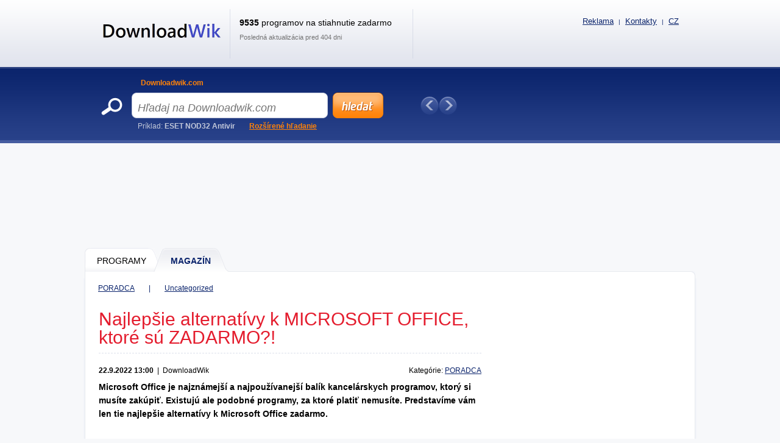

--- FILE ---
content_type: text/html; charset=UTF-8
request_url: https://www.downloadwik.com/najlepsie-alternativy-k-microsoft-office-ktore-su-zadarmo
body_size: 10886
content:
<!DOCTYPE html>
<html xmlns="http://www.w3.org/1999/xhtml" lang="sk">
<head>
  <meta http-equiv="Content-Type" content="text/html; charset=utf-8" />
  <meta name="description" content="Predstavíme vám len tie najlepšie alternatívy k Microsoft Office zadarmo. Získajte kompletný balík kancelárskych programov grátis." />
  <meta name="keywords" content="" />
  <meta name="robots" content="all,follow" />
  <meta name="googlebot" content="index,follow,snippet,archive" />
  <meta name="google-site-verification" content="-jl64BX4pRN3jV2R2wtP1u0S1XX20ZrSw3KjHb5SNbM" />
  <meta name="author" content="Downloadwik.com" />
  <meta name="viewport" content="width=device-width, initial-scale=1" />

  <link title="Downloadwik.com - Tahajte zadarmo programy a hry!" href="/svc/magazine-rss/get" type="application/rss+xml" rel="alternate" />
  <link rel="shortcut icon" type="image/ico" href="/img/favicon_dw.ico" />
  <link rel="canonical" href="https://www.downloadwik.com/najlepsie-alternativy-k-microsoft-office-ktore-su-zadarmo" />
  

  <link rel="stylesheet" href="/css/reset.css?v=4.206" type="text/css" media="all" />
  <link rel="stylesheet" href="/css/main-desktop.css?v=4.206" type="text/css" media="screen, projection" />
  <link rel="stylesheet" href="/css/main-mobile.css?v=4.206" type="text/css" media="screen, projection" />
  <link rel="stylesheet" href="/css/print.css?v=4.206" type="text/css" media="print" />
  <link rel="stylesheet" href="/css/clanek.css?v=4.206" type="text/css" media="screen, projection" />
  <link rel="stylesheet" href="/css/clanky.css?v=4.206" type="text/css" media="screen, projection" />


  <script>var WEB = 'tahaj';</script>
  <script type="text/javascript" src="/js/jquery-1.6.4.min.js?v=4.206"></script>
  <script type="text/javascript" src="/js/web.js?v=4.206"></script>
  <script type="text/javascript" src="/js/clanek.js?v=4.206"></script>



<!-- Google tag (gtag.js) -->
<script async src="https://www.googletagmanager.com/gtag/js?id=G-FG3KMME835"></script>
<script>
  window.dataLayer = window.dataLayer || [];
  function gtag(){dataLayer.push(arguments);}
  gtag('js', new Date());

  gtag('config', 'G-FG3KMME835');
</script>

<script data-ad-client="ca-pub-7032281515325718" data-overlays="bottom" async src="https://pagead2.googlesyndication.com/pagead/js/adsbygoogle.js"></script>



  <title>Alternatívy k MICROSOFT OFFICE ZADARMO?! | DownloadWik.com | Downloadwik.com</title>
</head>
<body>



<div id="wrapper">
  <div id="wrapper-bottom">

    <div class="leaderboard">
<script async src="https://pagead2.googlesyndication.com/pagead/js/adsbygoogle.js"></script>
<!-- TAHAJ - desktop - CLANEK - Leaderboard -->
<ins class="adsbygoogle"
     style="border:0px !important;display:inline-block;min-width:100px;max-width:970px;width:100%;height:150px;"
     data-ad-client="ca-pub-7032281515325718"
     data-ad-slot="5390339852"></ins>
<script>
     (adsbygoogle = window.adsbygoogle || []).push({});
</script>

    </div>

          <div id="main-markup-desktop" class="active2">
            <a href="/#programy" class="m1 first" title="Programy"><span class="q"></span><span class="w">Programy</span><span class="e"></span></a>
            <a href="/Magazin/" class="m2 last" title="Magazín"><span class="q"></span><span class="w">MAGAZÍN</span><span class="e"></span></a>
            <p class="cln"></p>
          </div>
          <div id="main-markup-desktop-background"></div>
          <div id="main-markup-desktop-submenu">
            <a href="/Magazin/poradca/" >PORADCA</a><span class="desktop-only"> | </span><a href="/Magazin/uncategorized-sk/" >Uncategorized</a>  
          </div> 
    
    <div id="part-content" class="markup-top">




          <div class="markup-top">
            <div class="">
              <div id="homepage-left">


                <div id="detail-article">
                  <h1>Najlepšie alternatívy k MICROSOFT OFFICE, ktoré sú ZADARMO?!</h1>
                  <div class="meta">
                    <p class="q">
                      <strong>22.9.2022 13:00</strong>
                      <span class="desktop-only">&nbsp;|&nbsp;</span><span class="mobile-only"><br></span>
                      DownloadWik
                    </p>
                    <p class="w">Kategórie: <a href="/">PORADCA</a></p>
                    <p class="cln"></p>
                  </div>
                  <div class="perex"><strong>Microsoft Office je najznámejší a najpoužívanejší balík kancelárskych programov, ktorý si musíte zakúpiť. Existujú ale podobné programy, za ktoré platiť nemusíte. Predstavíme vám len tie najlepšie alternatívy k Microsoft Office zadarmo. </strong></div>

                  <div class="insite">
                    <script async src="https://pagead2.googlesyndication.com/pagead/js/adsbygoogle.js"></script>
<!-- TAHAJ - desktop - CLANEK - insiteNAHORE -->
<ins class="adsbygoogle"
     style="border:0px !important;display:inline-block;min-width:100px;max-width:628px;width:100%;height:280px;"
     data-ad-client="ca-pub-7032281515325718"
     data-ad-slot="3010301098"></ins>
<script>
     (adsbygoogle = window.adsbygoogle || []).push({});
</script>
                  </div>

                  <div class="main">

                    <p>Chceli by ste <strong>Microsoft Office zadarmo na stiahnutie</strong>? Kto nie. Pravdou je, že tento kancelársky balík programov si môžete zadarmo len vyskúšať. Pokiaľ by ste ho chceli používať dlhšie musíte si ho zakúpiť. Preto niet divu, že ľudia dávajú prednosť <strong>alternatívam MS Office</strong>.</p>
<p>Ak potrebujete z celého kancelárskeho balíčku len jeden. Dva programy musíte si MS Office stiahnuť celý. Budete tak zbytočne platiť za programy, ktoré nevyužijete. V súčasnosti si ale môžete stiahnuť kancelárske balíčky zadarmo. <strong>Alternatíva Office grátis</strong> sa zíde každému, kto kancelársky balík programov potrebuje. V závislosti od vašich nárokov si môžete stiahnuť kompletný balík kancelárskych programov alebo len softvér, ktorý obsahuje tie najpoužívanejšie programy (textový a tabuľkový editor a program na prezentácie).</p>
<p>&nbsp;</p>
<h2>Alternatíva Microsoft Office</h2><p>Hľadať MS <strong>Office zdarma</strong> nemusí byť jediný spôsob ako sa dostať ku balíku kancelárskych programov. Ak potrebujete len vhodnú <strong>alternatívu Word grátis</strong> môžete si zadarmo stiahnuť balíky kancelárskych programov, ktoré tento program obsahujú. Väčšina z týchto programov má rozhranie podobné Wordu alebo Excely takže sa nemusíte báť, že sa v nich nevyznáte.</p><div class='insite'><script async src="https://pagead2.googlesyndication.com/pagead/js/adsbygoogle.js"></script>
<!-- TAHAJ - desktop - CLANEK - insiteUVNITR -->
<ins class="adsbygoogle"
     style="border:0px !important;display:inline-block;min-width:100px;max-width:628px;width:100%;height:280px;"
     data-ad-client="ca-pub-7032281515325718"
     data-ad-slot="5653325043"></ins>
<script>
     (adsbygoogle = window.adsbygoogle || []).push({});
</script></div><br />
<p>&nbsp;</p>
<h3>LibreOffice</h3><p>Ak rozmýšľate nad tým <strong>čím nahradiť MS Office</strong> prvou voľbou by mal byť program <a href="https://downloadwik.com/download/libreoffice/">LibreOffice</a>. Obsahuje všetky najpoužívanejšie programy a zároveň podporuje množstvo formátov vrátane tých, ktoré sa v MS Office používajú.</p>
<p>V programe LibreOffice zadarmo nájdete programy ako</p>
<ul><li>LibreOffice Writer – <strong>alternatíva Microsoft Word</strong></li><li>LibreOffice Calc – tabuľky (náhrada za Excel)</li><li>LibreOffice Impress – prezentácie</li></ul><p>Celkovo tu nájdete až 6 programov. Program si môžete stiahnuť aj do počítačov s <a href="https://sk.wikipedia.org/wiki/Mac_OS">Mac OS</a>. Takže ak hľadáte <strong>alternatívu Word Mac</strong> stiahnite si LibreOffice zadarmo.</p>
<p>&nbsp;</p>
<h3>Kingsoft Office Suite Free</h3><p><strong>Alternatíva Office Windows</strong> môže mať aj názov <a href="https://downloadwik.com/download/kingsoft-office-suite-free-2013-alternativa-ms-office/">Kingsoft Office Suite Free</a>. Nejde síce o plnohodnotnú <strong>alternatívu k MS Office</strong> ale nájdete tu programy, ktoré sa najčastejšie používajú. Textový editor je výborná <strong>alternatíva Word grátis</strong>, nechýba tu ani tabuľkový editor a program na prezentácie. Pokiaľ si s týmito troma programami vystačíte získate skvelú <strong>náhradu za Microsoft Office </strong>zadarmo.</p>
<p>&nbsp;</p>
<h3>OpenOffice</h3><p>Výborná <strong>alternatíva Office grátis pre Windows 10</strong> má názov <a href="https://downloadwik.com/download/openoffice/">OpenOffice</a>. Ide o jednu z najlepších <strong>náhrad za Microsoft Office</strong>. Nájdete tu až šesť kancelárskych programov.</p>
<p>Writer – <strong>alternatíva Wordu</strong></p>
<p>Calc – alternatíva Excelu</p>
<p>Impress – na prezentácie</p>
<p>Bass – práca s databázami, formulármi,...</p>
<p>Mate – matematické vzorce</p>
<p>Draw – diagramy</p>
<p>&nbsp;</p>
<h3>Polaris Office</h3><p>Polaris Office je mobilná aplikácia, ktorá je <strong>najlepšou náhradou za Microsoft Office</strong> do telefónov. Aplikácia podporuje formáty súborov s MS Office. Takže môžete pokojne pracovať na dokumente, ktorý ste vytvorili v práci vo Worde či Excely. Okrem týchto dvoch programov v <a href="https://downloadwik.com/download/polaris-office-kancelarske-programy-do-mobilu-mobilna-app/">Polaris Office</a> nájdete aj program podobný PointPower. Dokumenty môžete v aplikácii prevádzať aj do formátu <a href="https://sk.wikipedia.org/wiki/Portable_Document_Format">PDF</a>.</p>
<p>S kancelárskymi programami zadarmo nemusíte rozmýšľať <strong>kde stiahnuť Office 2019 zdarma</strong> ani <strong>ako otvoriť Word bez Office</strong>. Zadarmo môžete získať balíky kancelárskych programov, ktoré vám klasický <strong>Office 365</strong> či inú verziu tohto programu plnohodnotne nahradia.</p>


                  </div>
                  <div class="cln"></div>

                  <div class="share">
                    <div class="q">Zdieľanie</div>
                    <div class="w">
                      <script type="text/javascript">
                          // <!--
                          document.write(
                              '<div class="addthis_toolbox addthis_default_style ">' +
                              '<a class="addthis_button_facebook_like" fb:like:layout="button_count"></a>' +
                              '<a class="addthis_button_google_plusone" g:plusone:size="medium"></a>' +
                              '<a class="addthis_button_tweet"></a>' +
                              '<a class="addthis_button_email"></a>' +
                              '<a class="addthis_button_print"></a>' +
                              '<a href="https://www.addthis.com/bookmark.php?v=250&amp;pubid=xa-4ebc257f3c4b68d5" class="addthis_button_compact"></a>' +
                              '</div>');
                          // -->
                      </script>
                      <script type="text/javascript" src="https://s7.addthis.com/js/250/addthis_widget.js#pubid=xa-4ebc227b024712f6"></script>
                    </div>
                    <div class="cln"></div>
                  </div>
                  <div class="cln"></div>

                  <div class="insite">
                      <script async src="https://pagead2.googlesyndication.com/pagead/js/adsbygoogle.js"></script>
<!-- TAHAJ - desktop - CLANEK - insiteDOLE -->
<ins class="adsbygoogle"
     style="border:0px !important;display:inline-block;min-width:100px;max-width:628px;width:100%;height:280px;"
     data-ad-client="ca-pub-7032281515325718"
     data-ad-slot="3278087920"></ins>
<script>
     (adsbygoogle = window.adsbygoogle || []).push({});
</script>
                  </div>
                  
                  <div class="next">
                    <h2><span>Ďalšie články z kategórie - </span><a href="/">PORADCA</a></h2>
                    <ul>
                      <li><a href="/5-najlepsich-rozsireni-google">5 najlepších rozšírení Google </a></li>
                      <li><a href="/klavesove-skratky-ktore-pri-praci-s-pc-urcite-vyuzijete">Klávesové skratky, ktoré pri práci s PC určite využijete</a></li>
                      <li><a href="/najlepsie-aplikacie-na-chudnutie">Najlepšie aplikácie na chudnutie</a></li>

                    </ul>
                  </div>
                  
                </div>    
                
              </div>
              <div id="homepage-right">

                <div>
                  <script async src="https://pagead2.googlesyndication.com/pagead/js/adsbygoogle.js?client=ca-pub-7032281515325718"
     crossorigin="anonymous"></script>
<!-- TAHAJ - desktop - CLANEK - SKY1 -->
<ins class="adsbygoogle"
     style="display:block"
     data-ad-client="ca-pub-7032281515325718"
     data-ad-slot="3555682539"
     data-ad-format="auto"
     data-full-width-responsive="true"></ins>
<script>
     (adsbygoogle = window.adsbygoogle || []).push({});
</script>
                  <br />
                  <br />
                </div>

                <div id="block-best-article">
                  <div class="markup active1"><!-- active2 pro aktivní záložku číslo 2 -->
                    <a href="#" onclick="return false" class="q" title="Najčítanejšie">Najčítanejšie</a>
                    <a href="#" onclick="return false" class="w" title="Najdiskutovanejšie">Najdiskutovanejšie</a>
                    <p class="cln"></p>
                  </div>
                  <div class="list"> 
                    <ul>
                      <li><a href="/ako-napisat-znak-vacsi-mensi">Ako napísať znak väčší/menší</a></li>
                      <li><a href="/ako-obnovit-viber-ucet-aj-viber-spravy-navod">Ako obnoviť Viber účet aj Viber správy? NÁVOD</a></li>
                      <li><a href="/hudba-na-stiahnutie-zadarmo-stahuj-a-pocuvaj">HUDBA na stiahnutie ZADARMO (sťahuj a počúvaj)</a></li>
                      <li><a href="/ako-urobit-print-screen-na-mac-os">Ako urobit PRINT SCREEN na MAC OS</a></li>
                      <li><a href="/ako-napisat-uvodzovky-dole-hore-na-klavesnici-klavesova-skratka">Ako NAPÍSAŤ ÚVODZOVKY DOLE/HORE NA KLÁVESNICI? (klávesová SKRATKA)</a></li>
                      <li><a href="/ako-napisat-znak-priemer-na-klavesnici-o">Ako napísať ZNAK PRIEMER na klávesnici? ø</a></li>
                      <li><a href="/4-najlepsie-aplikacie-na-umelu-inteligenciu-zadarmo">4 Najlepšie aplikácie na umelú inteligenciu zadarmo</a></li>
                      <li><a href="/5-najlepsich-rozsireni-google">5 najlepších rozšírení Google </a></li>
                      <li><a href="/najlepsia-aplikacia-na-sledovanie-telefonu-zadarmo">Najlepšia APLIKÁCIA NA SLEDOVANIE TELEFÓNU ZADARMO!</a></li>
                      <li><a href="/ako-stiahnut-konverzaciu-z-messengeru-navod">Ako stiahnuť konverzáciu z Messengeru? NÁVOD</a></li>
                                  
                    </ul>
                    <div class="more dn_i">
                      <a href="/Magazin/" class="button w104">ďalšie články &raquo;</a>
                      <p class="cln"></p>
                    </div>         
                  </div>
                  <p class="bottom"></p>
                </div>

                <div id="skyscrapper_clanek">
                    <script async src="https://pagead2.googlesyndication.com/pagead/js/adsbygoogle.js"></script>
<!-- TAHAJ - desktop - CLANEK - square -->
<ins class="adsbygoogle"
     style="display:block"
     data-ad-client="ca-pub-7032281515325718"
     data-ad-slot="4886340182"
     data-ad-format="auto"
     data-full-width-responsive="false"></ins>
<script>
     (adsbygoogle = window.adsbygoogle || []).push({});
</script>
                </div>
                <br />

          <div id="block-best">
            <div class="markup active1" id="divMostDownloadedOrMarketed"><!-- active2 pro aktivní záložku číslo 2 -->
              <a href="#" class="q" title="Najsťahovanejšie" onclick="return false;">Najsťahovanejšie</a>
              <p class="cln"></p>
            </div>
            <div class="list" id="divMostDownloaded">

                    <div class="blk ">
                      <div class="q">
                        <h3><a href="/mafia-1-pc-hra" title="Mafia 1   ">Mafia 1   </a></h3>
                        <p>PC hra.</p>
                      </div>
                      <div class="w">
                        <p class="qq">25192</p>
                        <p class="ww">Freeware</p>
                      </div>
                      <div class="cln"></div>
                    </div>                    <div class="blk ">
                      <div class="q">
                        <h3><a href="/lidl-plus-aplikacia-android" title="Lidl Plus   ">Lidl Plus   </a></h3>
                        <p>Android app.</p>
                      </div>
                      <div class="w">
                        <p class="qq">5275</p>
                        <p class="ww">Freeware</p>
                      </div>
                      <div class="cln"></div>
                    </div>                    <div class="blk ">
                      <div class="q">
                        <h3><a href="/stronghold-crusader-pc-hra" title="Stronghold Crusader   ">Stronghold Crusader   </a></h3>
                        <p>Pc hra.</p>
                      </div>
                      <div class="w">
                        <p class="qq">5096</p>
                        <p class="ww">Freeware</p>
                      </div>
                      <div class="cln"></div>
                    </div>                    <div class="blk desktop-only">
                      <div class="q">
                        <h3><a href="/word-zadarmo" title="Word Zadarmo  ">Word Zadarmo  </a></h3>
                        <p>Word je program v ktorom môžete vytvárať a upravovať textové dokumenty. Tento program je súčasťou kancelárskych balíčkov, ktoré obsahujú aj iné programy – vytváranie tabuliek, prezentácií a pod.</p>
                      </div>
                      <div class="w">
                        <p class="qq">4808</p>
                        <p class="ww">Freeware</p>
                      </div>
                      <div class="cln"></div>
                    </div>                    <div class="blk desktop-only">
                      <div class="q">
                        <h3><a href="/ccleaner" title="Ccleaner 5.76 ">Ccleaner 5.76 </a></h3>
                        <p>Nedostatok miesta na disku? Načítanie trvá príliš dlho a nakoniec sa aj tak pc zasekne?  Stiahnite si program CCleaner zadarmo a zabudnite na tieto problémy.</p>
                      </div>
                      <div class="w">
                        <p class="qq">4576</p>
                        <p class="ww">Freeware</p>
                      </div>
                      <div class="cln"></div>
                    </div>                    <div class="blk desktop-only">
                      <div class="q">
                        <h3><a href="/mafia-2-pc-hra" title="Mafia 2   ">Mafia 2   </a></h3>
                        <p>PC hra.</p>
                      </div>
                      <div class="w">
                        <p class="qq">4406</p>
                        <p class="ww">Freeware</p>
                      </div>
                      <div class="cln"></div>
                    </div>                    <div class="blk desktop-only">
                      <div class="q">
                        <h3><a href="/beamng-drive-pc-hra" title="Beamng Drive   ">Beamng Drive   </a></h3>
                        <p>PC hra.</p>
                      </div>
                      <div class="w">
                        <p class="qq">4040</p>
                        <p class="ww">Freeware</p>
                      </div>
                      <div class="cln"></div>
                    </div>                    <div class="blk desktop-only">
                      <div class="q">
                        <h3><a href="/messenger-bez-facebooku-na-pc" title="Messenger na Pc  ">Messenger na Pc  </a></h3>
                        <p>Facebook messenger je jednou z najpopulárnejších komunikačných aplikácií na svete. Umožňuje bezplatné chatovanie, posielanie správ, fotiek a videí. Jednoduchá, prehľadná a funkčná aplikácia by nemala chýbať ani vo vašom počítači.</p>
                      </div>
                      <div class="w">
                        <p class="qq">3959</p>
                        <p class="ww">Freeware</p>
                      </div>
                      <div class="cln"></div>
                    </div>                    <div class="blk desktop-only">
                      <div class="q">
                        <h3><a href="/microsoft-office-2013" title="Microsoft Office 2013  ">Microsoft Office 2013  </a></h3>
                        <p>Microsoft Office 2013 je súbor kancelárskych programov, ktoré využijete aj v domácnosti a pri štúdiu. Možnosť dotykového režimu a množstvo vylepšených funkcií vás presvedčia o jeho kvalitách a schopnostiach.</p>
                      </div>
                      <div class="w">
                        <p class="qq">3705</p>
                        <p class="ww">Freeware</p>
                      </div>
                      <div class="cln"></div>
                    </div>                    <div class="blk desktop-only">
                      <div class="q">
                        <h3><a href="/skicar-kreslenie-online" title="Skicár   ">Skicár   </a></h3>
                        <p>Kreslenie online.</p>
                      </div>
                      <div class="w">
                        <p class="qq">3556</p>
                        <p class="ww">Freeware</p>
                      </div>
                      <div class="cln"></div>
                    </div>

              <p class="more"><a href="/Software/?sort=o" class="button w114" title="ďalšie programy">ďalšie programy &raquo;</a></p>
              <p class="cln"></p>

            </div>
            <div class="bot"></div>
          </div>


                <br />
                <div id="skyscrapper_clanek2">
                    <script async src="https://pagead2.googlesyndication.com/pagead/js/adsbygoogle.js"></script>
<!-- TAHAJ - desktop - CLANEK - square -->
<ins class="adsbygoogle"
     style="display:block"
     data-ad-client="ca-pub-7032281515325718"
     data-ad-slot="4886340182"
     data-ad-format="auto"
     data-full-width-responsive="false"></ins>
<script>
     (adsbygoogle = window.adsbygoogle || []).push({});
</script>
                </div>

              </div>
              <div class="cln"></div>
            </div>
            
          </div>

          <div id="banner-footerboard">
              <script async src="https://pagead2.googlesyndication.com/pagead/js/adsbygoogle.js?client=ca-pub-7032281515325718"
     crossorigin="anonymous"></script>
<!-- TAHAJ - desktop - clanek - Footerboard -->
<ins class="adsbygoogle"
     style="display:block"
     data-ad-client="ca-pub-7032281515325718"
     data-ad-slot="4732857824"
     data-ad-format="auto"
     data-full-width-responsive="true"></ins>
<script>
     (adsbygoogle = window.adsbygoogle || []).push({});
</script>
          </div>

          <div class="reset"> </div>

          <div id="block-triple-news">
            <div class="inner">

          <div class="block">
            <h2>Nové programy</h2>
            <p class="cln"></p>
            <div class="list">

                    <div class="blk ">
                      <div class="q">
                        <h3><a href="/Dragon-Age-The-Veilguard" title="Dragon Age: The Veilguard Steam ">Dragon Age: The Veilguard Steam </a></h3>
                        <p>RPG akčná hra</p>
                      </div>
                      <div class="w">
                        <p class="qq">Adware</p>
                        <p class="ww">0 kB</p>
                      </div>
                      <div class="cln"></div>
                    </div>                    <div class="blk ">
                      <div class="q">
                        <h3><a href="/Forgotten-But-Unbroken" title="Forgotten but Unbroken Steam ">Forgotten but Unbroken Steam </a></h3>
                        <p>Akčná hra z obdobia 2 sv. vojny</p>
                      </div>
                      <div class="w">
                        <p class="qq">Adware</p>
                        <p class="ww">0 kB</p>
                      </div>
                      <div class="cln"></div>
                    </div>                    <div class="blk ">
                      <div class="q">
                        <h3><a href="/Delta-Force-Hawk-Ops" title="Delta Force: Hawk Ops Epic Games Store ">Delta Force: Hawk Ops Epic Games Store </a></h3>
                        <p>Akčná PC hra</p>
                      </div>
                      <div class="w">
                        <p class="qq">Freeware</p>
                        <p class="ww">0 kB</p>
                      </div>
                      <div class="cln"></div>
                    </div>                    <div class="blk desktop-only">
                      <div class="q">
                        <h3><a href="/Partiful" title="Partiful 1.32.0 ">Partiful 1.32.0 </a></h3>
                        <p>Organizovanie párty</p>
                      </div>
                      <div class="w">
                        <p class="qq">Freeware</p>
                        <p class="ww">0 kB</p>
                      </div>
                      <div class="cln"></div>
                    </div>                    <div class="blk desktop-only">
                      <div class="q">
                        <h3><a href="/Wallpaper-Changer" title="Wallpaper Changer  ">Wallpaper Changer  </a></h3>
                        <p>Tapety do mobilu</p>
                      </div>
                      <div class="w">
                        <p class="qq">Freeware</p>
                        <p class="ww">0 kB</p>
                      </div>
                      <div class="cln"></div>
                    </div>                    <div class="blk desktop-only">
                      <div class="q">
                        <h3><a href="/Portable-Text-Encryption" title="Portable Text Encryption 14.14 ">Portable Text Encryption 14.14 </a></h3>
                        <p>Šifrovanie textu</p>
                      </div>
                      <div class="w">
                        <p class="qq">Freeware</p>
                        <p class="ww">0 kB</p>
                      </div>
                      <div class="cln"></div>
                    </div>                    <div class="blk desktop-only">
                      <div class="q">
                        <h3><a href="/Clean-As-Duck" title="Clean as duck 0.3.3 ">Clean as duck 0.3.3 </a></h3>
                        <p>Aplikácia na upratovanie</p>
                      </div>
                      <div class="w">
                        <p class="qq">Freeware</p>
                        <p class="ww">0 kB</p>
                      </div>
                      <div class="cln"></div>
                    </div>                    <div class="blk desktop-only">
                      <div class="q">
                        <h3><a href="/Suno-Ai-Music" title="Suno - AI Music 1.0.48 ">Suno - AI Music 1.0.48 </a></h3>
                        <p>Tvorba hudby</p>
                      </div>
                      <div class="w">
                        <p class="qq">Freeware</p>
                        <p class="ww">0 kB</p>
                      </div>
                      <div class="cln"></div>
                    </div>                    <div class="blk desktop-only">
                      <div class="q">
                        <h3><a href="/Firestone" title="Firestone Steam ">Firestone Steam </a></h3>
                        <p>PC hra</p>
                      </div>
                      <div class="w">
                        <p class="qq">Freeware</p>
                        <p class="ww">0 kB</p>
                      </div>
                      <div class="cln"></div>
                    </div>                    <div class="blk desktop-only">
                      <div class="q">
                        <h3><a href="/Norland" title="Norland Steam ">Norland Steam </a></h3>
                        <p>strategická PC hra</p>
                      </div>
                      <div class="w">
                        <p class="qq">Adware</p>
                        <p class="ww">0 kB</p>
                      </div>
                      <div class="cln"></div>
                    </div>                    <div class="blk desktop-only">
                      <div class="q">
                        <h3><a href="/Shuffles-By-Pinterest" title="Shuffles by Pinterest 0.30.57 ">Shuffles by Pinterest 0.30.57 </a></h3>
                        <p>Tvorba koláží </p>
                      </div>
                      <div class="w">
                        <p class="qq">Freeware</p>
                        <p class="ww">0 kB</p>
                      </div>
                      <div class="cln"></div>
                    </div>                    <div class="blk desktop-only">
                      <div class="q">
                        <h3><a href="/Kobo-Books" title="Kobo  Books  ">Kobo  Books  </a></h3>
                        <p>App na knihy</p>
                      </div>
                      <div class="w">
                        <p class="qq">Freeware</p>
                        <p class="ww">0 kB</p>
                      </div>
                      <div class="cln"></div>
                    </div>                    <div class="blk desktop-only">
                      <div class="q">
                        <h3><a href="/Memodate" title="MemoDate 1.6.1 ">MemoDate 1.6.1 </a></h3>
                        <p>Zoznam narodenín</p>
                      </div>
                      <div class="w">
                        <p class="qq">Freeware</p>
                        <p class="ww">0 kB</p>
                      </div>
                      <div class="cln"></div>
                    </div>                    <div class="blk desktop-only">
                      <div class="q">
                        <h3><a href="/Activpass" title="ActivPass 1.4 ">ActivPass 1.4 </a></h3>
                        <p>správa hesiel</p>
                      </div>
                      <div class="w">
                        <p class="qq">Freeware</p>
                        <p class="ww">0 kB</p>
                      </div>
                      <div class="cln"></div>
                    </div>                    <div class="blk desktop-only">
                      <div class="q">
                        <h3><a href="/Empire-Of-The-Ants" title="Empire of the Ants Steam ">Empire of the Ants Steam </a></h3>
                        <p>Strategická PC hra</p>
                      </div>
                      <div class="w">
                        <p class="qq">Adware</p>
                        <p class="ww">0 kB</p>
                      </div>
                      <div class="cln"></div>
                    </div>                    <div class="blk desktop-only">
                      <div class="q">
                        <h3><a href="/Translate-Ai" title="Translate AI 1.7.9 ">Translate AI 1.7.9 </a></h3>
                        <p>Prekladač s AI</p>
                      </div>
                      <div class="w">
                        <p class="qq">Freeware</p>
                        <p class="ww">0 kB</p>
                      </div>
                      <div class="cln"></div>
                    </div>                    <div class="blk desktop-only">
                      <div class="q">
                        <h3><a href="/Share-Preview" title="Share Preview 0.5.0 ">Share Preview 0.5.0 </a></h3>
                        <p>Náhlad príspevkov na soc. sieťach</p>
                      </div>
                      <div class="w">
                        <p class="qq">Demo</p>
                        <p class="ww">0 kB</p>
                      </div>
                      <div class="cln"></div>
                    </div>                    <div class="blk desktop-only">
                      <div class="q">
                        <h3><a href="/Climb-Knight" title="Climb Knight! 2.3 ">Climb Knight! 2.3 </a></h3>
                        <p>Mobilná hra</p>
                      </div>
                      <div class="w">
                        <p class="qq">Demo</p>
                        <p class="ww">0 kB</p>
                      </div>
                      <div class="cln"></div>
                    </div>                    <div class="blk desktop-only">
                      <div class="q">
                        <h3><a href="/Photomator" title="Photomator 3.4.4 ">Photomator 3.4.4 </a></h3>
                        <p>Editor fotografií</p>
                      </div>
                      <div class="w">
                        <p class="qq">Freeware</p>
                        <p class="ww">0 kB</p>
                      </div>
                      <div class="cln"></div>
                    </div>                    <div class="blk desktop-only">
                      <div class="q">
                        <h3><a href="/Underground-Blossom" title="Underground Blossom 1.1.26 ">Underground Blossom 1.1.26 </a></h3>
                        <p>Hra do mobilu</p>
                      </div>
                      <div class="w">
                        <p class="qq">Adware</p>
                        <p class="ww">0 kB</p>
                      </div>
                      <div class="cln"></div>
                    </div>

            </div>
            <p class="more"><a href="/Software/?sort=d&amp;state=N" class="button w142 " title="ďalšie nové programy">ďalšie nové programy &raquo;</a></p>
          </div>


          <div class="block">
            <h2>Nové aktualizácie</h2>
            <p class="cln"></p>
            <div class="list">

                    <div class="blk ">
                      <div class="q">
                        <h3><a href="/ashampoo-photo-commander" title="Ashampoo Photo Commander 17 18.0.2 ">Ashampoo Photo Commander 17 18.0.2 </a></h3>
                        <p>Správa, úprava a zdieľanie fotiek</p>
                      </div>
                      <div class="w">
                        <p class="qq">Shareware</p>
                        <p class="ww">0 kB</p>
                      </div>
                      <div class="cln"></div>
                    </div>                    <div class="blk ">
                      <div class="q">
                        <h3><a href="/installsimple-tvorba-instalacnych-balickov" title="Installsimple   ">Installsimple   </a></h3>
                        <p>Tvorba inštalačných balíčkov.</p>
                      </div>
                      <div class="w">
                        <p class="qq">Freeware</p>
                        <p class="ww">0 kB</p>
                      </div>
                      <div class="cln"></div>
                    </div>                    <div class="blk ">
                      <div class="q">
                        <h3><a href="/replika-my-ai-friend-mobilna-app" title="Replika: My Ai Friend  11.22.1 ">Replika: My Ai Friend  11.22.1 </a></h3>
                        <p>Mobilná app.</p>
                      </div>
                      <div class="w">
                        <p class="qq">Freeware</p>
                        <p class="ww">0 kB</p>
                      </div>
                      <div class="cln"></div>
                    </div>                    <div class="blk desktop-only">
                      <div class="q">
                        <h3><a href="/socratic-by-google-mobilna-app" title="Socratic By Google  1.3.0.337156962 ">Socratic By Google  1.3.0.337156962 </a></h3>
                        <p>Mobilná app.</p>
                      </div>
                      <div class="w">
                        <p class="qq">Freeware</p>
                        <p class="ww">0 kB</p>
                      </div>
                      <div class="cln"></div>
                    </div>                    <div class="blk desktop-only">
                      <div class="q">
                        <h3><a href="/traffic-escape-mobilna-hra" title="Traffic Escape  2.9.0 ">Traffic Escape  2.9.0 </a></h3>
                        <p>Mobilná hra.</p>
                      </div>
                      <div class="w">
                        <p class="qq">Freeware</p>
                        <p class="ww">0 kB</p>
                      </div>
                      <div class="cln"></div>
                    </div>                    <div class="blk desktop-only">
                      <div class="q">
                        <h3><a href="/can-you-escape-the-100-room-unikova-mobilna-hra" title="Can You Escape The 100 Room   ">Can You Escape The 100 Room   </a></h3>
                        <p>Úniková mobilná hra.</p>
                      </div>
                      <div class="w">
                        <p class="qq">Freeware</p>
                        <p class="ww">0 kB</p>
                      </div>
                      <div class="cln"></div>
                    </div>                    <div class="blk desktop-only">
                      <div class="q">
                        <h3><a href="/wavepad-nahravanie-zvuku" title="Wavepad  5.20 ">Wavepad  5.20 </a></h3>
                        <p>Nahrávanie zvuku.</p>
                      </div>
                      <div class="w">
                        <p class="qq">Freeware</p>
                        <p class="ww">0 kB</p>
                      </div>
                      <div class="cln"></div>
                    </div>                    <div class="blk desktop-only">
                      <div class="q">
                        <h3><a href="/chatgpt-aplikacia" title="Chatgpt  1.2024.004 ">Chatgpt  1.2024.004 </a></h3>
                        <p>Aplikácia.</p>
                      </div>
                      <div class="w">
                        <p class="qq">Freeware</p>
                        <p class="ww">0 kB</p>
                      </div>
                      <div class="cln"></div>
                    </div>                    <div class="blk desktop-only">
                      <div class="q">
                        <h3><a href="/screen-record-nahravanie-obrazovky-mobilu" title="Screen Record  2.2 ">Screen Record  2.2 </a></h3>
                        <p>Nahrávanie obrazovky mobilu.</p>
                      </div>
                      <div class="w">
                        <p class="qq">Freeware</p>
                        <p class="ww">0 kB</p>
                      </div>
                      <div class="cln"></div>
                    </div>                    <div class="blk desktop-only">
                      <div class="q">
                        <h3><a href="/record-it-app-na-nahravanie-obrazovky-mobilu" title="Record It!  4.7.3 ">Record It!  4.7.3 </a></h3>
                        <p>App na nahrávanie obrazovky mobilu.</p>
                      </div>
                      <div class="w">
                        <p class="qq">Freeware</p>
                        <p class="ww">0 kB</p>
                      </div>
                      <div class="cln"></div>
                    </div>                    <div class="blk desktop-only">
                      <div class="q">
                        <h3><a href="/homescapes-hra-do-mobilu" title="Homescapes   ">Homescapes   </a></h3>
                        <p>Hra do mobilu.</p>
                      </div>
                      <div class="w">
                        <p class="qq">Freeware</p>
                        <p class="ww">0 kB</p>
                      </div>
                      <div class="cln"></div>
                    </div>                    <div class="blk desktop-only">
                      <div class="q">
                        <h3><a href="/mobizen-screen-recorder-nahravanie-obrazovky-mobilu" title="Mobizen Screen Recorder  3.10.0.31 ">Mobizen Screen Recorder  3.10.0.31 </a></h3>
                        <p>Nahrávanie obrazovky mobilu.</p>
                      </div>
                      <div class="w">
                        <p class="qq">Freeware</p>
                        <p class="ww">0 kB</p>
                      </div>
                      <div class="cln"></div>
                    </div>                    <div class="blk desktop-only">
                      <div class="q">
                        <h3><a href="/du-recorder-nahravanie-obrazovky-mobilu" title="Du Recorder   ">Du Recorder   </a></h3>
                        <p>Nahrávanie obrazovky mobilu.</p>
                      </div>
                      <div class="w">
                        <p class="qq">Freeware</p>
                        <p class="ww">0 kB</p>
                      </div>
                      <div class="cln"></div>
                    </div>                    <div class="blk desktop-only">
                      <div class="q">
                        <h3><a href="/rec-nahravanie-obrazovky-mobilu" title="Rec.  1.8.9 ">Rec.  1.8.9 </a></h3>
                        <p>Nahrávanie obrazovky mobilu.</p>
                      </div>
                      <div class="w">
                        <p class="qq">Freeware</p>
                        <p class="ww">0 kB</p>
                      </div>
                      <div class="cln"></div>
                    </div>                    <div class="blk desktop-only">
                      <div class="q">
                        <h3><a href="/the-settlers-new-allies-pc-hra" title="The Settlers: New Allies  Epic Games Store ">The Settlers: New Allies  Epic Games Store </a></h3>
                        <p>PC hra.</p>
                      </div>
                      <div class="w">
                        <p class="qq">Freeware</p>
                        <p class="ww">0 kB</p>
                      </div>
                      <div class="cln"></div>
                    </div>                    <div class="blk desktop-only">
                      <div class="q">
                        <h3><a href="/hades-star-dark-nebula-hra-do-mobilu" title="Hades Star: Dark Nebula  5.707.4 ">Hades Star: Dark Nebula  5.707.4 </a></h3>
                        <p>Hra do mobilu.</p>
                      </div>
                      <div class="w">
                        <p class="qq">Freeware</p>
                        <p class="ww">0 kB</p>
                      </div>
                      <div class="cln"></div>
                    </div>                    <div class="blk desktop-only">
                      <div class="q">
                        <h3><a href="/refind-self-hra-do-mobilu" title="Refind Self  1.0.261 ">Refind Self  1.0.261 </a></h3>
                        <p>Hra do mobilu.</p>
                      </div>
                      <div class="w">
                        <p class="qq">Freeware</p>
                        <p class="ww">0 kB</p>
                      </div>
                      <div class="cln"></div>
                    </div>                    <div class="blk desktop-only">
                      <div class="q">
                        <h3><a href="/ashampoo-backup-pro-25" title="Ashampoo Backup Pro 25 25.2.0 ">Ashampoo Backup Pro 25 25.2.0 </a></h3>
                        <p></p>
                      </div>
                      <div class="w">
                        <p class="qq">Freeware</p>
                        <p class="ww">0 kB</p>
                      </div>
                      <div class="cln"></div>
                    </div>                    <div class="blk desktop-only">
                      <div class="q">
                        <h3><a href="/merge-brain-2248-hra-s-cislami-hra-do-mobilu" title="Merge Brain 2248 – hra s číslami  1.0.4 ">Merge Brain 2248 – hra s číslami  1.0.4 </a></h3>
                        <p>Hra do mobilu.</p>
                      </div>
                      <div class="w">
                        <p class="qq">Freeware</p>
                        <p class="ww">0 kB</p>
                      </div>
                      <div class="cln"></div>
                    </div>                    <div class="blk desktop-only">
                      <div class="q">
                        <h3><a href="/hotel-renovator-pc-hra" title="Hotel Renovator  Steam ">Hotel Renovator  Steam </a></h3>
                        <p>PC hra.</p>
                      </div>
                      <div class="w">
                        <p class="qq">Freeware</p>
                        <p class="ww">0 kB</p>
                      </div>
                      <div class="cln"></div>
                    </div>

            </div>
            <p class="more"><a href="/Software/?sort=d&amp;state=U" class="button w142 " title="ďalšie aktualizácie">ďalšie aktualizácie &raquo;</a></p>
          </div>


          <div class="block">
            <h2>Najnovšie články</h2>
            <p class="cln"></p>
            <div class="list">

                    <div class="blk ">
                      <div class="">
                        <h3><a href="/Magazin/poradca/5-najlepsich-rozsireni-google" title="5 najlepších rozšírení Google ">5 najlepších rozšírení Google </a></h3>
                      </div>
                      <div class="w">
                        <p class="ww"><a href="/Magazin/poradca/5-najlepsich-rozsireni-google" title="5 najlepších rozšírení Google ">čítať celé &gt;&gt;</a></p>
                      </div>
                      <div class="cln"></div>
                    </div>
                    <div class="blk ">
                      <div class="">
                        <h3><a href="/Magazin/poradca/klavesove-skratky-ktore-pri-praci-s-pc-urcite-vyuzijete" title="Klávesové skratky, ktoré pri práci s PC určite využijete">Klávesové skratky, ktoré pri práci s PC určite využijete</a></h3>
                      </div>
                      <div class="w">
                        <p class="ww"><a href="/Magazin/poradca/klavesove-skratky-ktore-pri-praci-s-pc-urcite-vyuzijete" title="Klávesové skratky, ktoré pri práci s PC určite využijete">čítať celé &gt;&gt;</a></p>
                      </div>
                      <div class="cln"></div>
                    </div>
                    <div class="blk ">
                      <div class="">
                        <h3><a href="/Magazin/poradca/najlepsie-aplikacie-na-chudnutie" title="Najlepšie aplikácie na chudnutie">Najlepšie aplikácie na chudnutie</a></h3>
                      </div>
                      <div class="w">
                        <p class="ww"><a href="/Magazin/poradca/najlepsie-aplikacie-na-chudnutie" title="Najlepšie aplikácie na chudnutie">čítať celé &gt;&gt;</a></p>
                      </div>
                      <div class="cln"></div>
                    </div>
                    <div class="blk desktop-only">
                      <div class="">
                        <h3><a href="/Magazin/poradca/ako-kreslit-vo-worde" title="Ako kresliť vo Worde">Ako kresliť vo Worde</a></h3>
                      </div>
                      <div class="w">
                        <p class="ww"><a href="/Magazin/poradca/ako-kreslit-vo-worde" title="Ako kresliť vo Worde">čítať celé &gt;&gt;</a></p>
                      </div>
                      <div class="cln"></div>
                    </div>
                    <div class="blk desktop-only">
                      <div class="">
                        <h3><a href="/Magazin/poradca/ako-vytvorit-vo-worde-graf" title="Ako vytvoriť vo Worde graf">Ako vytvoriť vo Worde graf</a></h3>
                      </div>
                      <div class="w">
                        <p class="ww"><a href="/Magazin/poradca/ako-vytvorit-vo-worde-graf" title="Ako vytvoriť vo Worde graf">čítať celé &gt;&gt;</a></p>
                      </div>
                      <div class="cln"></div>
                    </div>
                    <div class="blk desktop-only">
                      <div class="">
                        <h3><a href="/Magazin/poradca/skryte-funkcie-windows-11" title="Skryté funkcie Windows 11">Skryté funkcie Windows 11</a></h3>
                      </div>
                      <div class="w">
                        <p class="ww"><a href="/Magazin/poradca/skryte-funkcie-windows-11" title="Skryté funkcie Windows 11">čítať celé &gt;&gt;</a></p>
                      </div>
                      <div class="cln"></div>
                    </div>
                    <div class="blk desktop-only">
                      <div class="">
                        <h3><a href="/Magazin/poradca/5-funkcii-gmailu-o-ktorych-mozno-neviete" title="5 funkcií gmailu, o ktorých možno neviete">5 funkcií gmailu, o ktorých možno neviete</a></h3>
                      </div>
                      <div class="w">
                        <p class="ww"><a href="/Magazin/poradca/5-funkcii-gmailu-o-ktorych-mozno-neviete" title="5 funkcií gmailu, o ktorých možno neviete">čítať celé &gt;&gt;</a></p>
                      </div>
                      <div class="cln"></div>
                    </div>
                    <div class="blk desktop-only">
                      <div class="">
                        <h3><a href="/Magazin/poradca/aplikacie-na-zlepsenie-produktivity" title="Aplikácie na zlepšenie produktivity">Aplikácie na zlepšenie produktivity</a></h3>
                      </div>
                      <div class="w">
                        <p class="ww"><a href="/Magazin/poradca/aplikacie-na-zlepsenie-produktivity" title="Aplikácie na zlepšenie produktivity">čítať celé &gt;&gt;</a></p>
                      </div>
                      <div class="cln"></div>
                    </div>
                    <div class="blk desktop-only">
                      <div class="">
                        <h3><a href="/Magazin/poradca/najlepsie-aplikacie-pre-cestovatelov" title="Najlepšie aplikácie pre cestovateľov">Najlepšie aplikácie pre cestovateľov</a></h3>
                      </div>
                      <div class="w">
                        <p class="ww"><a href="/Magazin/poradca/najlepsie-aplikacie-pre-cestovatelov" title="Najlepšie aplikácie pre cestovateľov">čítať celé &gt;&gt;</a></p>
                      </div>
                      <div class="cln"></div>
                    </div>
                    <div class="blk desktop-only">
                      <div class="">
                        <h3><a href="/Magazin/poradca/aplikacie-ktore-by-v-mobilnom-telefone-nemali-chybat" title="Aplikácie, ktoré by v mobilnom telefóne nemali chýbať">Aplikácie, ktoré by v mobilnom telefóne nemali chýbať</a></h3>
                      </div>
                      <div class="w">
                        <p class="ww"><a href="/Magazin/poradca/aplikacie-ktore-by-v-mobilnom-telefone-nemali-chybat" title="Aplikácie, ktoré by v mobilnom telefóne nemali chýbať">čítať celé &gt;&gt;</a></p>
                      </div>
                      <div class="cln"></div>
                    </div>


            </div>
            <p class="more"><a href="/Magazin/" class="button w142 " title="ďalšie články">ďalšie články &raquo;</a></p>
          </div>


              <div class="cln"></div>             
            </div>
          </div>

      <div id="block-important">
        <h2>Programy, ktoré si zaslúžia vašu pozornosť</h2>
        <!--<div class="q"><a href="#" title="Predchádzajúca" onclick="ImportantPrograms.scrollPrev(); return false;"></a></div>-->
        <div class="w" id="divImportantPrograms">
          <div class="inner" >

            <div class="blk first">
              <h3><a href="/Software/" title="Obľúbené">Obľúbené</a></h3>
              <ul>
                <li><a href="/lidl-plus-aplikacia-android">Lidl Plus</a></li>
                <li><a href="/zoom-cloud-meeting-volanie">Zoom PC</a></li>
                <li><a href="/skicar-kreslenie-online">Skicár online</a></li>
                <li><a href="/penezni-denik">Peňažný denník</a></li>
                <li><a href="/messenger-bez-facebooku-na-pc">FB Messenger na PC</a></li>
              </ul>
            </div>
            <div class="blk">
              <h3><a href="/Software/mobilni-aplikace/" title="Mobilné aplikácie">Mobilné aplikácie</a></h3>
              <ul>
                <li><a href="/pedometer-mobilna-app">Krokomer do mobilu</a></li>
                <li><a href="/lupa-na-mobil">Lupa do mobilu</a></li>
                <li><a href="/lg-magic-remote-mobil">Diaľkový TV ovládač</a></li>
                <li><a href="/zive-tapety-na-mobil-zdarma">Živé tapety do mobilu</a></li>
                <li><a href="/marias-do-mobilu-aplikacia">Mariáš do mobilu</a></li>
              </ul>
            </div>
            <div class="blk">
              <h3><a href="/Software/" title="Nástroje">Nástroje</a></h3>
              <ul>
                <li><a href="/libreoffice">Libre Office</a></li>
                <li><a href="/floorpad-kresleni-projektu">FloorPAD</a></li>
                <li><a href="/google-sketchup-3d-navrh-interieru">SketchUp</a></li>
                <li><a href="/uplay-stahovanie-hier">Uplay</a></li>
                <li><a href="/whatsapp-messenger-mobil-app">WhatsApp</a></li>
              </ul>
            </div>
            <div class="blk">
              <h3><a href="/Software/zabava/" title="Hry">Hry</a></h3>
              <ul>
                <li><a href="/minecraft">Minecraft</a></li>
                <li><a href="/fortnite-mobilna-hra">Fortnite</a></li>
                <li><a href="/counter-strike-1-6-non-steam">Counter-Strike 1.6</a></li>
                <li><a href="/becherovka-marias">Mariáš</a></li>
                <li><a href="/mafia-1-pc-hra">Mafia 1</a></li>
              </ul>
            </div>
            <!--<div class="blk">
              <h3><a href="/Software/" title="Rôzne">Rôzne</a></h3>
              <ul>
                <li><a href="/Software/Jiny-software/Ostatni/Bakalari">Bakaláři</a></li>
                <li><a href="/Software/Kancelarske-aplikace/Ostatni-kancelarske-aplikace/Tiskopis-Cmr-Mezinarodni-Nakladni-List">Tiskopis CMR</a></li>
                <li><a href="/Software/Mobilni-aplikace/Aplikace-do-mobilu/Android/Qr-Code">Čítačka QR kódov</a></li>
                <li><a href="/Software/Mobilni-aplikace/Aplikace-do-mobilu/Android/Sledovani-Telefonniho-Cisla">Sledovanie tel. čísla</a></li>
                <li><a href="/Software/Mobilni-aplikace/Aplikace-do-mobilu/Android/Najlepsie-Ucesy-Best-Hairstyles">Najlepšie účesy</a></li>
              </ul>
            </div>-->

            <p class="cln"></p>                                   
          </div>    
        </div>
        <!--<div class="e"><a href="#" title="Další" onclick="ImportantPrograms.scrollNext(); return false;"></a></div>-->
        <div class="cln"></div>
      </div>

      <!-- FOOTER -->
      <div id="footer">
        <div id="C">
          <div class="L">&copy; 2003-2026, Downloadwik.com<span class=""> | Česky (<a href="https://www.studna.cz" title="Studna.cz">Studna.cz</a>)</span> | <a href="/spracovanie-osobnych-udajov">Spracovanie osobných údajov a cookies</a></div>
          <div class="R"><a class="mobile-only" href="/Kontakty" title="Reklama">Reklama a kontakty</a></div>
          <div class="R"></div>
        </div>
      </div>

    </div>

  </div>
  

  <!-- HEADER -->
  <div id="wrapper-top">

    <div id="part-top">
      <div class="q">
        <a href="/" title="Prejsť na hlavnú stranu"><br /><img src="/img/tahaj/logo2.png" alt="logo" /></a>
      </div>
      <div class="w">
        <p class="qq"><strong>9535</strong> programov na stiahnutie zadarmo</p>
        <p class="ww">Posledná aktualizácia pred 404 dni</p>
      </div>
      <div class="e">
        <div class="qq"><!-- třída "full" pouze pokud je něco v košíku! -->
          <p class="s">
            <!--<a href="/reds-uvod" title="Redaktorský systém - přidat software">Pridať softvér</a> <span>|</span>-->
            <a href="/Kontakty" title="Reklama">Reklama</a> <span>|</span>
            <a href="/Kontakty" title="Kontakty">Kontakty</a> <span class="">|</span>
            <a class="" href="https://www.studna.cz" title="Studna.cz">CZ</a>
          </p>
          <p class="cln"></p>
        </div>
        <div class="ww">
          <!--<a href="/Muj-download" class="add" title="Můj download">Můj download </a>-->
          <!--<a href="/Prihlaseni" class="login " title="Prihlásenie">Prihlásenie</a>-->
          <a href="/Profil-uzivatele" class="logged dn_i" title="Profil užívateľa"></a>
          <a href="#" class="logged dn_i" onclick="return false;"></a>
          <a href="/Odhlaseni" title="Odhlásiť" class="logout dn_i">Odhlásit</a>
          <!--<a href="/Registrace" class="register " title="Registrovať">Registrovať</a>-->
          <p class="cln"></p>
        </div>
        <div class="cln"></div>
      </div>
      <div class="r">
        <a id="hamburger-icon">≡</a>
      </div>
      <div class="cln"></div>
    </div>

    <div id="part-header" class="desktop-only">
      <div class="q">
        <form method="get" action="/Software-search/" class="search_form">
          <div class="qq" id="divSearch">
            <a href="#" title="Downloadwik.com" onclick="searchSwitch(1); return false;" class="active">Downloadwik.com</a>
            <!--<a href="#" title="Firmy" onclick="searchSwitch(2); return false;">Firmy</a>
            <a href="#" title="Zboží" onclick="searchSwitch(3); return false;">Zboží</a>
            <a href="#" title="Slevy" onclick="searchSwitch(4); return false;">Slevy</a>
            <a href="#" title="Práce" onclick="searchSwitch(5); return false;">Práce</a>-->
            <a href="#" class="dn" id="aSearchOpen" onclick="window.open(this.href); return false;">&nbsp;</a>
          </div>
          <div class="ww">
            <p class="qqq"><input type="text" class="text" name="s" id="tbxSearch" placeholder="Hľadaj na Downloadwik.com" autocomplete="off" onblur="Whisper.hide();" maxlength="30" onclick="clearSearch();" onkeyup="Whisper.start();" /></p>
            <p class="www"><input type="button" class="submit cs" name="btnSearch" id="btnSearch" value="Hľadaj na Downloadwik.com" /></p>
            <p class="cln"></p>
          </div>

          <div class="autocompleter dn" id="divWhisper">
          </div>

          <div class="ee">
          Príklad: <strong>ESET NOD32 Antivir</strong>
            <a href="/Hledani" title="Rozšírené hľadanie">Rozšírené hľadanie</a>
          </div>
        </form>
      </div>
      <div class="w" id="divTipsPrgs">
        <div class="qq"><a href="#" title="Predchádzajúca aplikácia" onclick="Tips.prev(); return false;"></a></div>
<!-- no tips -->
        <div class="ee"><a href="#" title="Ďalšie aplikácia" onclick="Tips.next(); return false;"></a></div>
        <div class="cln"></div>
        <div class="rr" id="divTipsDots">
<!-- no dots -->
          <!--<a href="/" class="more" title="Více tipů dne">Více tipů dne</a>-->
          <p class="cln"></p>
        </div>
      </div>
                <div id="main-markup-mobile" class="active2">
            <a href="/#programy" class="m1 first" title="Programy"><span class="q"></span><span class="w">Programy</span><span class="e"></span></a>
            <a href="/Magazin/" class="m2 last" title="Magazín"><span class="q"></span><span class="w">MAGAZÍN</span><span class="e"></span></a>
            <p class="cln"></p>
          </div>
          <div id="main-markup-mobile-background"></div>
          <div id="main-markup-mobile-submenu">
            <a href="/Magazin/poradca/" >PORADCA</a><span class="desktop-only"> | </span><a href="/Magazin/uncategorized-sk/" >Uncategorized</a>  
          </div> 
      <input type="hidden" name="hdnTipsCount" id="hdnTipsCount" value="0" />
      <div class="cln"></div>
    </div>


  </div>
</div>

<div>



</div>

</body>
</html>


--- FILE ---
content_type: text/html; charset=utf-8
request_url: https://www.google.com/recaptcha/api2/aframe
body_size: 267
content:
<!DOCTYPE HTML><html><head><meta http-equiv="content-type" content="text/html; charset=UTF-8"></head><body><script nonce="mejpp8CoR8y7-3AmZeSYHA">/** Anti-fraud and anti-abuse applications only. See google.com/recaptcha */ try{var clients={'sodar':'https://pagead2.googlesyndication.com/pagead/sodar?'};window.addEventListener("message",function(a){try{if(a.source===window.parent){var b=JSON.parse(a.data);var c=clients[b['id']];if(c){var d=document.createElement('img');d.src=c+b['params']+'&rc='+(localStorage.getItem("rc::a")?sessionStorage.getItem("rc::b"):"");window.document.body.appendChild(d);sessionStorage.setItem("rc::e",parseInt(sessionStorage.getItem("rc::e")||0)+1);localStorage.setItem("rc::h",'1769883423016');}}}catch(b){}});window.parent.postMessage("_grecaptcha_ready", "*");}catch(b){}</script></body></html>

--- FILE ---
content_type: text/css
request_url: https://www.downloadwik.com/css/clanek.css?v=4.206
body_size: 1118
content:
@media only screen and (min-width: 1008px) {
  #detail-article {
    padding: 10px 22px;
  }
  #detail-article h1 {
    color: #e41d2e;
    font-size: 30px;
    font-weight: normal;
    border-bottom: 1px dashed #dce0eb;
    padding-bottom: 10px;
  }
  #detail-article .meta {
    padding: 22px 0;
  }
  #detail-article .meta .q {
    float: left;
  }
  #detail-article .meta .w {
    float: right;
  }
  #detail-article .perex {
    font-weight: normal;
    line-height: 22px;
    margin-bottom: 20px;
    font-size: 14px;
  }
  #detail-article .image
  {
    text-align: center;
    margin-bottom: 20px;
  }
  #detail-article .image img {
    /*width: 620px;*/
    height: 362px;
    max-width: 628px;
  }
  #detail-article .image p {
    position: absolute;
    margin-top: -44px;
    background: url(../img/gfx/image-transparent.png);
    width: 580px;
    color: #fff;
    padding: 15px 20px;
  }
  #detail-article .share {
    border-bottom: 1px solid #e7e9ee;
    margin-top: 15px;
    padding-bottom: 5px;
    /* BYLO:
    / *border-bottom: 1px solid #e7e9ee;* /
    margin-top: 0px;
    padding-bottom: 15px;
    */
  }
  #detail-article .share .q {
    background: url(../img/gfx/arrow-right.png) 100% 10px no-repeat;
    padding-right: 15px;
    padding-top: 10px;
    margin-right: 10px;
    float: left;
  }
  #detail-article .share .w {
    float: left;
    margin-top: 5px;
  }
  /*#detail-article .share .e {
    float: left;
    background: url(../img/gfx/share-email.png) no-repeat;
    display: block;
    width: 16px;
    height: 16px;
    margin-top: 6px;
  }
  #detail-article .share .r {
    float: left;
    background: url(../img/gfx/icon-print2.png) no-repeat;
    display: block;
    width: 16px;
    height: 16px;
    margin-top: 6px;
    margin-left: 10px;
  }
  #detail-article .share .t {
    float: left;
    background: url(../img/gfx/icon-share-more.png) no-repeat;
    display: block;
    width: 18px;
    height: 16px;
    margin-top: 6px;
    margin-left: 10px;
  }*/
  #detail-article .main {
    color: #333;
    line-height: 22px;
    padding-top: 20px;
  }
  #detail-article .main p {
    margin-bottom: 20px;
    font-size: 13px;
    text-align: justify;
  }
  #detail-article .main img {
    /*float: right;
    max-width: 180px;
    height: 120px;
    padding: 3px;
    border: 1px solid #DCE0EB;
    margin: 5px 0px 20px 20px;*/
  }
  #detail-article .main ul {
    list-style-type: disc;
    list-style-position: inside;
  }
  #detail-article .main h2 {
    padding-bottom: 5px;
    padding-top: 25px;
    font-size: 14px;
  }
  #detail-article .images {
    border-bottom: 1px solid #e7e9ee;
    padding-bottom: 5px;
    margin-top: 26px;
  }
  #detail-article .images img {
    max-width: 180px;
    height: 120px;
  }
  #detail-article .images p {
    background: url(../img/gfx/arrow-down.png) 60px 1px no-repeat;
    color: #333;
    padding-bottom: 10px;
    font-size: 11px;
  }
  #detail-article .images div a {
    border: 1px solid #d3d3d3;
    padding: 5px;
    display: block;
    float: left;
    margin-right: 15px;
    margin-bottom: 15px;
    width: 180px;
    height: 120px;
    text-align: center;
  }
  #detail-article .next {
    padding: 30px 0;
  }
  #detail-article .next h2 {
    font-size: 16px;
    font-weight: normal;
  }
  #detail-article .next h2 span {
    text-transform: uppercase;
    color: #333;
    font-weight: bold;
  }
  #detail-article .next ul {
    padding: 10px 0;
  }
  #detail-article .next li {
    font-size: 14px;
    background: url(../img/gfx/arrow-micro-red.png) 0 50% no-repeat;
    padding: 10px 0;
  }
  #detail-article .next li.none {
    background: none;
  }
  #detail-article .next li a {
    color: #333;
    padding-left: 15px;
  }

  #imgShow, #imgScrPrev, #imgScrNext, #imgScrClose {
    position: absolute;
    z-index: 100000;
    cursor: pointer;
  }
  #imgScrPrev, #imgScrNext, #imgScrClose {
    display: none;
  }
  #divShowBgAround {
    position: absolute;
    z-index: 99999;
    display: none;
    background: url(../img/overlay1.gif);
    opacity: .7;
    filter: alpha(opacity=70);
  }
}
@media only screen and (max-width: 1007px) {
  #detail-article h1 {
    color: #e41d2e;
    font-size: 30px;
    font-weight: normal;
    padding-bottom: 10px;
  }
  #detail-article .meta {
    display: none;
  }
  #detail-article .perex {
    font-weight: normal;
    line-height: 22px;
    margin-bottom: 20px;
    font-size: 14px;
  }
  #detail-article .image
  {
    text-align: center;
    margin-bottom: 20px;
  }
  #detail-article .image img {
    max-width: 100%;
    height: auto;
  }
  #detail-article .image p {
    position: absolute;
    margin-top: -44px;
    background: url(../img/gfx/image-transparent.png);
    width: 580px;
    color: #fff;
    padding: 15px 20px;
  }
  #detail-article .share {
    border-bottom: 1px solid #e7e9ee;
    margin-top: 15px;
    padding-bottom: 5px;
  }
  #detail-article .share .q {
    background: url(../img/gfx/arrow-right.png) 100% 10px no-repeat;
    padding-right: 15px;
    padding-top: 10px;
    margin-right: 10px;
    float: left;
  }
  #detail-article .share .w {
    float: left;
    margin-top: 5px;
  }
  /*#detail-article .share .e {
    float: left;
    background: url(../img/gfx/share-email.png) no-repeat;
    display: block;
    width: 16px;
    height: 16px;
    margin-top: 6px;
  }
  #detail-article .share .r {
    float: left;
    background: url(../img/gfx/icon-print2.png) no-repeat;
    display: block;
    width: 16px;
    height: 16px;
    margin-top: 6px;
    margin-left: 10px;
  }
  #detail-article .share .t {
    float: left;
    background: url(../img/gfx/icon-share-more.png) no-repeat;
    display: block;
    width: 18px;
    height: 16px;
    margin-top: 6px;
    margin-left: 10px;
  }*/
  #detail-article .main {
    color: #333;
    line-height: 22px;
    padding-top: 20px;
  }
  #detail-article .main p {
    margin-bottom: 20px;
    font-size: 13px;
    text-align: justify;
  }
  #detail-article .main img {
    /*float: right;
    max-width: 180px;
    height: 120px;
    padding: 3px;
    border: 1px solid #DCE0EB;
    margin: 5px 0px 20px 20px;*/
  }
  #detail-article .main ul {
    list-style-type: disc;
    list-style-position: inside;
  }
  #detail-article .main h2 {
    padding-bottom: 5px;
    padding-top: 25px;
    font-size: 20px;
  }
  #detail-article .main h3 {
    padding-bottom: 5px;
    padding-top: 25px;
    font-size: 17px;
  }
  #detail-article .images {
    border-bottom: 1px solid #e7e9ee;
    padding-bottom: 5px;
    margin-top: 26px;
  }
  #detail-article .images img {
    max-width: 180px;
    height: 120px;
  }
  #detail-article .images p {
    background: url(../img/gfx/arrow-down.png) 60px 1px no-repeat;
    color: #333;
    padding-bottom: 10px;
    font-size: 11px;
  }
  #detail-article .images div a {
    border: 1px solid #d3d3d3;
    padding: 5px;
    display: block;
    float: left;
    margin-right: 15px;
    margin-bottom: 15px;
    width: 180px;
    height: 120px;
    text-align: center;
  }
  #detail-article .next {
    padding: 30px 0;
  }
  #detail-article .next h2 {
    font-size: 16px;
    font-weight: normal;
  }
  #detail-article .next h2 span {
    text-transform: uppercase;
    color: #333;
    font-weight: bold;
  }
  #detail-article .next ul {
    padding: 10px 0;
  }
  #detail-article .next li {
    font-size: 14px;
    background: url(../img/gfx/arrow-micro-red.png) 0 50% no-repeat;
    padding: 10px 0;
  }
  #detail-article .next li.none {
    background: none;
  }
  #detail-article .next li a {
    color: #333;
    padding-left: 15px;
  }

  #imgShow, #imgScrPrev, #imgScrNext, #imgScrClose {
    position: absolute;
    z-index: 100000;
    cursor: pointer;
  }
  #imgScrPrev, #imgScrNext, #imgScrClose {
    display: none;
  }
  #divShowBgAround {
    position: absolute;
    z-index: 99999;
    display: none;
    background: url(../img/overlay1.gif);
    opacity: .7;
    filter: alpha(opacity=70);
  }
}

--- FILE ---
content_type: text/css
request_url: https://www.downloadwik.com/css/clanky.css?v=4.206
body_size: 1872
content:
@media only screen and (min-width: 1008px) {
  #article-main {
    height: 280px;
    background: url(../img/gfx/block-article.png) no-repeat;
    width: 572px;
    margin-left: 25px;
    padding: 10px 20px;
    color: #333;
  }
  #article-main h1 {
    margin-bottom: 15px;
    overflow: hidden;
  }
  #article-main h1 a {
    color: #e41d2e;
    font-size: 24px;
    font-weight: normal; white-space: nowrap;
  }
  #article-main .f {
    float: left;
    width: 172px; padding-right: 103px;
    height: 160px;
    overflow: hidden;
    text-align: center;
  }
  #article-main .f img {
    max-width: 172px;
    height: 129px;
  }
  #article-main .s {
    float: right;
    width: 290px;
    font-size: 14px;
    line-height: 22px;
    height: 160px;
    overflow: hidden;
  }
  #article-main .s a {
    color: #e41d2e;
  }
  #article-main .d {
    margin-top: 30px;
    float: left;
  }
  #article-main .g {
    float: right;
    margin-top: 25px;
    background: url(../img/gfx/icon-comment-large.png) no-repeat;
    width: 32px;
    height: 24px;
    text-align: center;
    padding-top: 5px;
    visibility: hidden;
  }
  #article-main .g a {
    color: #737373;
    font-size: 11px;
    text-decoration: none;
    cursor: default;
  }

  .block-article {
    width: 612px;
    margin-left: 25px;
    color: #333;
    line-height: 20px;
    border-bottom: 1px dashed #ddd;
    padding-bottom: 10px;
    margin-bottom: 15px;
  }
  .block-article h2 {
    padding-bottom: 5px;
  }
  .block-article .q {
    float: left;
    width: 190px;
    padding-top: 5px;
    display: block;
    text-align: center;
  }
  .block-article .q img {
    max-width: 172px;
    height: 129px;
  }
  .block-article .w {
    float: right;
    width: 420px;
  }
  .block-article .w h2 {
    font-size: 18px;
    font-weight: normal;
    line-height: 22px;
  }
  .block-article .w h2 a {
    color: #e41d2e;
  }
  .block-article .w .ww {
    font-size: 10px;
    float: left;
    padding-top: 12px;
    width: 375px;
    white-space: nowrap;
    overflow: hidden;
  }
  .block-article .w .ee {
    float: left;
    margin-top: 12px;
    width: 45px;
    background: url(../img/gfx/icon-comment-small.png) 0 2px no-repeat;
    visibility: hidden;
  }
  .block-article .w .ee a {
    padding-left: 20px;
    font-size: 11px;
    color: #333;
    text-decoration: none;
    cursor: default;
  }
  .block-article-more {
    width: 637px;
  }
  .block-article-more a {
    float: right;
    display: block;
    width: 97px;
    height: 32px;
  }
  .block-article-more .cs {
    background: url(../img/gfx/button-more-a_cs.png) no-repeat;
    font-size: 0;
  }

  #block-article-category hr {
    border: 0;
    background: #dce0eb;
    height: 1px;
    margin: 0 25px 15px 25px;
  }
  #block-article-category {
    padding-top: 15px;
    margin-top: 10px;
  }
  #block-article-category .block {
    color: #333;
    width: 460px;
    float: left;
    margin-bottom: 20px;
    height: 330px;
    border-bottom: 1px dashed #dce0eb;
    margin-left: 25px;
  }
  #block-article-category .block.no-border {
    border: 0;
  }
  #block-article-category .block h2 {
    font-size: 16px;
    text-transform: uppercase;
    font-weight: bold;
    margin-bottom: 10px;
  }
  #block-article-category .block h3 {
    margin-bottom: 10px;
    overflow: hidden;
  }
  #block-article-category .block h3 a {
    color: #e41d2e;
    font-size: 18px;
    font-weight: normal;
    white-space: nowrap;
  }
  #block-article-category .block .q {
    float: left;
    width: 190px;
    padding-top: 5px;
    text-align: center;
  }
  #block-article-category .block .q img {
    max-width: 172px;
    height: 129px;
  }
  #block-article-category .block .w {
    float: right;
    width: 270px;
    max-height: 110px;
    overflow: hidden;
  }
  #block-article-category .block .ww {
    float: right;
    width: 270px;
    margin-top: 6px;
  }
  #block-article-category .block .www {
    float: right;
    width: 270px;
  }
  #block-article-category .block p {
    line-height: 22px;
  }
  #block-article-category .block p a {
    color: #333;
  }
  #block-article-category .block .e {
    font-size: 11px;
    padding-top: 15px;
    float: left;
    width: 200px;
  }
  #block-article-category .block .r {
    background: url(../img/gfx/icon-comment-small.png) no-repeat;
    float: right;
    padding-bottom: 3px;
    padding-top: 2px;
    width: 50px;
    margin-top: 13px;
  }
  #block-article-category .block .r a {
    padding-left: 22px;
    color: #737373;
    text-decoration: none;
    font-weight: normal;
  }
  #block-article-category .block li {
    background: url(../img/gfx/arrow-micro-red.png) 0 50% no-repeat;
    font-size: 14px;
    padding: 7px 0 7px 15px;
  }
  #block-article-category .block li a {
    color: #333;
  }
  #block-article-category .block .more {
    padding-left: 15px;
    padding-top: 3px;
  }
  #block-article-category .block ul {
    margin-top: 15px;
  }

  #block-best.simple .blk {
    border: 0;
  }
  #block-best-article {
    margin-bottom: 15px;
  }
  #block-best-article .markup {
    height: 45px;
  }
  #block-best-article .markup.active1 {
    background: url(../img/gfx/best-article-1only.png) no-repeat; /* best-article-1 */
  }
  #block-best-article .markup.active2 {
    background: url(../img/gfx/best-article-2.png) no-repeat;
  }
  #block-best-article .markup a {
    color: #000000;
    display: block;
    float: left;
    padding: 12px 0;
    text-decoration: none;
  }
  #block-best-article .markup .q {
    width: 90px;
    padding-left: 16px;
  }
  #block-best-article .markup .w {
    width: 120px;
    padding-left: 16px;
    display: none;
  }
  #block-best-article .markup.active1 .q {
    font-weight: bold;
  }
  #block-best-article .markup.active2 .w {
    font-weight: bold;
  }
  #block-best-article .list li {
    background: url(../img/gfx/best-article-bg.png) repeat-y;
    padding: 10px 17px 0 17px;
  }
  #block-best-article .bottom {
    background: url(../img/gfx/best-article-bottom.png) no-repeat;
    height: 10px;
  }
  #block-best-article .more a {
    float: right;
  }
  #block-best-article li {
    padding-bottom: 15px;
  }
  #block-best-article li a {
    color: #333;
    font-weight: bold;
  }


  .banner-lt {
    text-align: center;
    margin: 20px 0;
  }
  .banner-lt.cs {
    /*background: url(../gfx/banner-top-text_cs.png) 25px 0 no-repeat;*/
  }
  .banner-lt600 {
    margin-left: 30px;
    width: 940px; overflow:hidden;
    height: 200px;
    padding-top: 10px;
    margin-top: 20px;
  }
  .banner-lt600.cs {
    /*background: url(../gfx/banner-top-text_cs.png) 0 0 no-repeat;*/
  }

  .articles-from-category {
    font-size: 17px;
    color: black;
    margin-left: 25px;
    padding-left: 5px;
    padding-bottom: 13px;
    border-bottom: 1px dashed #DCE0EB;
    margin-bottom: 10px;
    width: 610px;
  }
  .articles-from-category span {
    text-transform: uppercase;
  }

  .articles-paging {
    text-align: center;
  }
  .articles-paging a, .articles-paging span {
    width: 27px;
    height: 32px;
    line-height: 32px;
    display: inline-block;
    color: white;
    font-weight: bold;
    text-decoration: none;
    font-size: 16px;

    background-image: url(../img/gfx/button-paging.png);
  }
  .articles-paging a.gray {
    letter-spacing: -2px;
    background-image: url(../img/gfx/button-paging-gray.png);
  }
  .articles-paging a.none, .articles-paging span {
    color: black;
    background-image: none;
  }
}

@media only screen and (max-width: 1007px) {
  #article-main {
    width: 100%;
    color: #333;
  }
  #article-main h1 {
    margin-bottom: 15px;
    text-align: center;
  }
  #article-main h1 a {
    color: #e41d2e;
    font-size: 18px;
    font-weight: normal;
  }
  #article-main .f {
    overflow: hidden;
    text-align: center;
  }
  #article-main .f img {
    max-width: 100%;
  }
  #article-main .s {
    width: 100%;
    font-size: 14px;
    line-height: 22px;
    overflow: hidden;
  }
  #article-main .s a {
    color: #e41d2e;
  }
  #article-main .d {
    float: left;
    width: 100%;
    margin: 5px 0;
    font-size: 70%;
    padding-bottom: 30px;
    line-height: 150%;
  }
  #article-main .g {
    display: none;
  }
  #article-main .g a {
    color: #737373;
    font-size: 11px;
    text-decoration: none;
    cursor: default;
  }

  .block-article {
    width: 100%;
    color: #333;
    line-height: 20px;
    border-bottom: 1px dashed #ddd;
    padding-bottom: 10px;
    margin-bottom: 15px;
  }
  .block-article h2 {
    padding-bottom: 5px;
  }
  .block-article .q {
    float: left;
    width: 35%;
    padding-top: 5px;
    display: block;
    text-align: center;
  }
  .block-article .q img {
    max-width: 100%;
  }
  .block-article .w {
    float: right;
    width: calc(65% - 5px);
  }
  .block-article .w h2 {
    font-size: 18px;
    font-weight: normal;
    line-height: 22px;
  }
  .block-article .w h2 a {
    color: #e41d2e;
  }
  .block-article .w .ww {
    line-height: 150%;
    font-size: 10px;
    float: left;
    padding-top: 12px;
    width: 375px;
    white-space: nowrap;
    overflow: hidden;
  }
  .block-article .w .ee {
    float: left;
    margin-top: 12px;
    width: 45px;
    background: url(../img/gfx/icon-comment-small.png) 0 2px no-repeat;
    visibility: hidden;
  }
  .block-article .w .ee a {
    padding-left: 20px;
    font-size: 11px;
    color: #333;
    text-decoration: none;
    cursor: default;
  }
  .block-article .w p a
  {
    display: block;
  }
  .block-article-more {
    width: 637px;
  }
  .block-article-more a {
    float: right;
    display: block;
    width: 97px;
    height: 32px;
  }
  .block-article-more .cs {
    background: url(../img/gfx/button-more-a_cs.png) no-repeat;
  }

  #block-article-category hr {
    border: 0;
    background: #dce0eb;
    height: 1px;
    margin: 0 25px 15px 25px;
  }
  #block-article-category {
    padding-top: 15px;
    margin-top: 10px;
  }
  #block-article-category .block {
    color: #333;
    width: 100%;
    float: left;
    margin-bottom: 20px;
    border-bottom: 1px dashed #dce0eb;
  }
  #block-article-category .block.no-border {
    border: 0;
  }
  #block-article-category .block h2 {
    font-size: 16px;
    text-transform: uppercase;
    font-weight: bold;
    margin-bottom: 10px;
  }
  #block-article-category .block h3 {
    margin-bottom: 10px;
    overflow: hidden;
  }
  #block-article-category .block h3 a {
    color: #e41d2e;
    font-size: 18px;
    font-weight: normal;
    white-space: nowrap;
  }
  #block-article-category .block .q {
    width: 100%;
    padding-top: 5px;
    text-align: center;
  }
  #block-article-category .block .q img {
    max-width: 100%;
    height: auto;
  }
  #block-article-category .block .w {
    width: 100%;
    overflow: hidden;
  }
  #block-article-category .block .ww {
    width: 100%;
    margin-top: 6px;
  }
  #block-article-category .block .www {
    width: 100%;
  }
  #block-article-category .block p {
    line-height: 22px;
  }
  #block-article-category .block p a {
    color: #333;
  }
  #block-article-category .block .e {
    font-size: 11px;
    padding-top: 15px;
    float: left;
    width: 200px;
  }
  #block-article-category .block .r {
    background: url(../img/gfx/icon-comment-small.png) no-repeat;
    float: right;
    padding-bottom: 3px;
    padding-top: 2px;
    width: 50px;
    margin-top: 13px;
  }
  #block-article-category .block .r a {
    padding-left: 22px;
    color: #737373;
    text-decoration: none;
    font-weight: normal;
  }
  #block-article-category .block li {
    background: url(../img/gfx/arrow-micro-red.png) 0 50% no-repeat;
    font-size: 14px;
    padding: 7px 0 7px 15px;
  }
  #block-article-category .block li a {
    color: #333;
  }
  #block-article-category .block .more {
    padding-left: 15px;
    padding-top: 3px;
  }
  #block-article-category .block ul {
    margin-top: 15px;
  }

  #block-best.simple .blk {
    border: 0;
  }
  #block-best-article {
    background: #F7F8FA;
    border: #DCE0EB 1px solid;
    font-size: 90%;
    margin-bottom: 15px;
  }
  #block-best-article .markup {
    height: 45px;
  }
  #block-best-article .markup.active1 {
  }
  #block-best-article .markup.active2 {
  }
  #block-best-article .markup a {
    color: #000000;
    display: block;
    float: left;
    padding: 12px 0;
    text-decoration: none;
  }
  #block-best-article .markup .q {
    width: 90px;
    padding-left: 16px;
  }
  #block-best-article .markup .w {
    width: 120px;
    padding-left: 16px;
    display: none;
  }
  #block-best-article .markup.active1 .q {
    font-weight: bold;
  }
  #block-best-article .markup.active2 .w {
    font-weight: bold;
  }
  #block-best-article .list li {
    padding: 10px 10px;
  }
  #block-best-article .list li a {

  }
  #block-best-article .bottom {
    height: 10px;
  }
  #block-best-article .more a {
    float: right;
  }
  #block-best-article li {
    padding-bottom: 15px;
  }
  #block-best-article li a {
    color: #333;
    font-weight: bold;
  }


  .banner-lt {
    text-align: center;
    margin: 20px 0;
  }
  .banner-lt.cs {
    /*background: url(../gfx/banner-top-text_cs.png) 25px 0 no-repeat;*/
  }
  .banner-lt600 {
    margin-left: 30px;
    width: 940px; overflow:hidden;
    height: 200px;
    padding-top: 10px;
    margin-top: 20px;
  }
  .banner-lt600.cs {
    /*background: url(../gfx/banner-top-text_cs.png) 0 0 no-repeat;*/
  }

  .articles-from-category {
    font-size: 17px;
    color: black;
    padding-bottom: 13px;
    border-bottom: 1px dashed #DCE0EB;
    margin-bottom: 10px;
    width: 100%;
  }
  .articles-from-category span {
    text-transform: uppercase;
  }

  .articles-paging {
    text-align: center;
  }
  .articles-paging a, .articles-paging span {
    width: 27px;
    height: 32px;
    line-height: 32px;
    display: inline-block;
    color: white;
    font-weight: bold;
    text-decoration: none;
    font-size: 16px;

    background: #ff8800;
  }
  .articles-paging a.gray {
    letter-spacing: -2px;
    background: #888888;
  }
  .articles-paging a.none, .articles-paging span {
    color: black;
    background-image: none;
  }

  .article-category-container .article-category-wrapper
  {
    display: flex;
    flex-direction: column;
  }

  .article-category-container #homepage-left
  {
    order: -3;
  }

  .article-category-container #block-article-category
  {
    order: -2;
  }

  .article-category-container #homepage-right
  {
    order: -1;
  }
}

#banner-footerboard
{
  margin-top: 20px;
  margin-bottom: 20px;
}

--- FILE ---
content_type: application/javascript
request_url: https://www.downloadwik.com/js/clanek.js?v=4.206
body_size: 2566
content:
$(document).ready(function()
{
  var p;
  var p_html;
  
  //alert($("#detail-article p").length);
  
  $("#detail-article p").filter(function() 
  {
    return $(this).html().trim().replaceAll("&nbsp;", "").length == 0;
  }).remove()

  $(window).scroll(function()
  {
    var y = $(window).scrollTop();
    var mtMax = $("#homepage-left").height() - $("#block-best").height() - $("#block-best").offset().top - 300;
    var offsetTop = $("#block-best").height() + $("#block-best").offset().top;
    var mt = 0 + ((y > offsetTop) ? y - offsetTop : 0);
    if (mt > mtMax)
      mt = mtMax;
    if (mt < 0)
      mt = 0;
    $("#skyscrapper_clanek2").stop().animate({"marginTop": mt + "px"}, "slow" );
  });
});

var imgShow = null;
var imgShow_req_left = null;
var imgShow_req_top = null;
var imgShow_orig_left = null;
var imgShow_orig_top = null;
var imgShow_orig_width = null;
var imgShow_orig_height = null;

var imgScrPrev = null;
var imgScrNext = null;
var imgScrClose = null;
var divScrDesc = null;

var divShowBgAround = null;

/**
 * Zobrazi screen.
 */
function showScreen(a)
{
  // kazdopadne napred skryti tlacitek "Predchozi", "Dalsi", "Zavrit" a popisu
  if (imgScrPrev != null)
    imgScrPrev.remove();  
  if (imgScrNext != null)
    imgScrNext.remove();
  if (imgScrClose != null)
    imgScrClose.remove();
  
  // priznak, zda jiz byl zobrazen obrazek (pak se nebude zvetsovat dalsi, ale rovnou se prepne zobrazeni na jiny screen)
  var imgWasShown = false;
  
  if (imgShow != null && imgShow.is(":visible")) // zda je jiz zobrazen obrazek
  {
    if (a == null)
    {
      // nebylo kliknuto na jiny obrazek (a ani na "Predchozi", "Dalsi"), takze animace obrazku zpet
      imgShow.animate({ width: imgShow_orig_width.toString() + "px"
                      , height: imgShow_orig_height.toString() + "px"
                      , left: (imgShow_orig_left - 1).toString() + "px"
                      , top: (imgShow_orig_top - 1)}, 500
                     );
                       
      setTimeout("imgShow.hide(); imgShow.remove();", 600);
      
      // zruseni sedeho ramu kolem
      if (divShowBgAround != null)
      {
        divShowBgAround.remove();
        divShowBgAround = null;
      }
      
      // zruseni popisu v sedem ramu
      if (divScrDesc != null)
      {
        divScrDesc.remove();
        divScrDesc = null;
      }
    }
    else
    {
      // bylo kliknuto na jiny obrazek, aktualni se hned schova
      imgShow.hide(); 
      imgShow.remove(); 
      imgWasShown = true; // a nastavi se priznak
    }
    
    if (a == null) // pokud se nema zobrazit jiny obrazek, funkce dal uz nema co delat
      return;
  }
  
  a = $(a);
  var img = $("img", a); // obrazek k zobrazeni
  var desc = $("p", a).html(); // popis k obrazku
  var pic_real_width, pic_real_height;
  
  // zjisteni pozice aktualne zvetsovaneho maleho obrazku
  var pos = getPosition(img.get(0)).split(",");
  var pos_x = parseInt(pos[0]) + 1;
  var pos_y = parseInt(pos[1]) + 1;
  imgShow_orig_left = pos_x;
  imgShow_orig_top = pos_y;
  imgShow_orig_width = img.get(0).offsetWidth;
  imgShow_orig_height = img.get(0).offsetHeight;
  
  // zjisteni x pozice prvniho maleho obrazku
  var pos1 = getPosition($("#divImages a:first-child img").get(0)).split(",");
  imgShow_req_left = parseInt(pos1[0]) + 1;
  imgShow_req_top = parseInt(pos1[1]) + 1;
  
  // vytvoreni noveho elementu pro velky obrazek a nastaveni vsech vlastnosti  (pridavani random cisla je kvuli IE7 a IE8!)
  imgShow = $("<img/>").attr("id", "imgShow").attr("src", img.attr("src") + '?random=' + (new Date()).getTime()).load(function() 
  {
    // sirka a vyska velkeho obrazku
    pic_real_width = this.width;
    pic_real_height = this.height;

    // omezeni sirky
    if (pic_real_width < 196)
    {
      pic_real_width = 250;
      pic_real_height *= 250 / pic_real_width; // proporc. zmenseni vysky
    }
    if (pic_real_width > 900)
    {
      pic_real_width = 900;
      pic_real_height *= 900 / pic_real_width; // proporc. zmenseni vysky
    }

    // sirka a vyska maleho obrazku
    img_width = img.width();
    img_height = img.height();

    // nastaveni stylu pro velky obrazek imgShow
    var i = $(this);

    i.css("top", (imgWasShown ? imgShow_req_top : pos_y) + "px");
    i.css("left", (imgWasShown ? imgShow_req_left : pos_x) + "px");

    i.css("width", (imgWasShown ? pic_real_width : img_width).toString() + "px");
    i.css("height", (imgWasShown ? pic_real_height : img_height).toString() + "px");

    if (imgWasShown)
      i.css("display", "none");

    i.click(function() {showScreen();return false;});
    i.attr("title", "Kliknutím zmenšíte");
    i.insertBefore("#wrapper");

    //i.show();

    if (imgWasShown)
      setTimeout("$(\"#imgShow\").fadeIn();", 500); // zobrazi se az za chvilicku, aby se stacil resiznout sedy ramecek kolem
    else
      i.animate({width: pic_real_width.toString() + "px", height: pic_real_height.toString() + "px", left: imgShow_req_left.toString() + "px", top: imgShow_req_top.toString() + "px"}, 1000); // animace - maly obrazek se zvetsi na velky

    // pokud neexistuje sedy ramecek, zalozi se, ale zatim se nezobrazi
    if (divShowBgAround == null)
    {
      divShowBgAround = $("<div/>").attr("id", "divShowBgAround");
      divShowBgAround.css("top", imgShow_req_top - 50);
      divShowBgAround.css("left", imgShow_req_left - 50);
      divShowBgAround.insertBefore("#wrapper");
    }
    
    // popis
    if (divScrDesc == null)
    {
      divScrDesc = $("<div/>").attr("id", "divScrDesc");
      divScrDesc.appendTo(divShowBgAround);
    }
    divScrDesc.html(desc);

    // tlacitka na zobrazeni predchoziho, dalsiho a zavrit
    var a_prev_id = "";
    var a_prev = a.prev("a"); 
    if (a_prev.length)
      a_prev_id = a_prev.attr("id");
    var a_next_id = "";
    var a_next = a.next("a");
    if (a_next.length)
      a_next_id = a_next.attr("id");
    setTimeout("addComponentsAroundScreen(" + pic_real_width.toString() + ", " + pic_real_height.toString() + ", '" + a_prev_id + "', '" + a_next_id + "');", (imgWasShown ? 200 : 1100));
  });

}

/**
 * Umisti ovladaci prvky okolo obrazku.
 */
function addComponentsAroundScreen(img_width, img_height, a_prev_id, a_next_id)
{
  var random = (new Date()).getTime().toString();
  
  if (a_prev_id != "")
  {
    imgScrPrev = $("<img/>").attr("id", "imgScrPrev").attr("src", "../../img/gfx/important-left.png?random=" + random).load(function() 
    {
      var iPrev = $(this);
      iPrev.css("left", (imgShow_req_left - 23).toString() + "px");
      iPrev.css("top", (imgShow_req_top + img_height / 2 - 86).toString() + "px");
      iPrev.click(function() {$("#" + a_prev_id).click(); return false;});
      iPrev.attr("title", "Předchozí obrázek");
      iPrev.insertBefore("#wrapper");
      iPrev.fadeIn('slow');
    });
  }
  
  if (a_next_id != "")
  {
    imgScrNext = $("<img/>").attr("id", "imgScrNext").attr("src", "../../img/gfx/important-right.png?random=" + random).load(function() 
    {
      var iNext = $(this);
      iNext.css("left", (imgShow_req_left + img_width).toString() + "px");
      iNext.css("top", (imgShow_req_top + img_height / 2 - 86).toString() + "px");
      iNext.click(function() {$("#" + a_next_id).click(); return false;});
      iNext.attr("title", "Další obrázek");
      iNext.insertBefore("#wrapper");
      iNext.fadeIn('slow');
    });
  }
  
  imgScrClose = $("<img/>").attr("id", "imgScrClose").attr("src", "../../img/gfx/close.png?random=" + random).load(function() 
  {
    var iClose = $(this);
    iClose.css("left", (imgShow_req_left + img_width).toString() + "px");
    iClose.css("top", (imgShow_req_top - 24).toString() + "px");
    iClose.click(function() {showScreen();return false;});
    iClose.attr("title", "Kliknutím zmenšíte");
    iClose.insertBefore("#wrapper");
    iClose.fadeIn('slow');
  });
  
  // sedy ramecek
  if (divShowBgAround != null)
  {
    if (divShowBgAround.is(":visible"))
    {
      // pokud uz byl sedy ramecek viditelny, animuje se na jiny rozmer dle noveho obrazku
      divShowBgAround.animate({width: (img_width + 100).toString() + "px", height: (img_height + 100).toString() + "px", display: "block"}, 300);
    }
    else
    {
      // sedy ramecek nebyl viditelny, tak se proste zobrazi
      divShowBgAround.css("width", img_width + 100);
      divShowBgAround.css("height", img_height + 100); 
      
      divShowBgAround.fadeIn('slow');
    }
  }
}